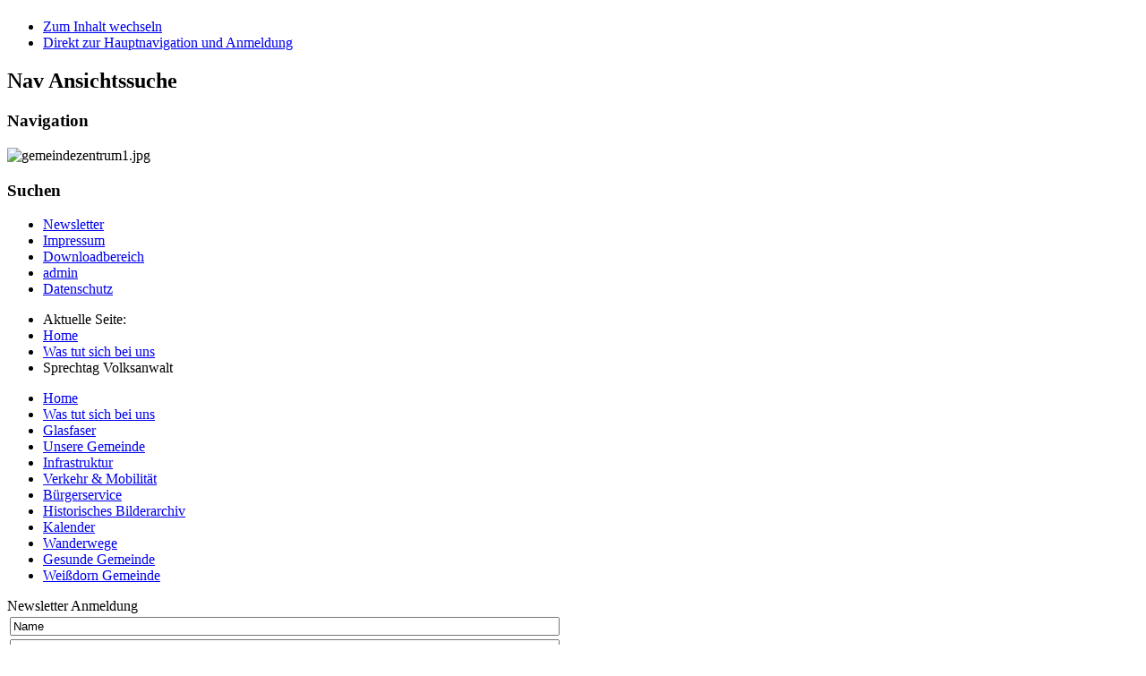

--- FILE ---
content_type: text/html; charset=utf-8
request_url: https://willendorf.at/was-tut-sich-bei-uns/692-sprechtag-volksanwalt
body_size: 5817
content:
<!DOCTYPE html PUBLIC "-//W3C//DTD XHTML 1.0 Transitional//EN" "http://www.w3.org/TR/xhtml1/DTD/xhtml1-transitional.dtd">
<html xmlns="http://www.w3.org/1999/xhtml" xml:lang="de-de" lang="de-de" dir="ltr" >
<head>
<base href="https://willendorf.at/was-tut-sich-bei-uns/692-sprechtag-volksanwalt" />
	<meta http-equiv="content-type" content="text/html; charset=utf-8" />
	<meta name="keywords" content="Willendorf am Steinfeld, Gemeinde Willendorf,Schneebergbahn,Hohe Wand, Römergrube, Römerfest, Sicherheitszentrum, Römerweg, wandern, Wald, Weingärten,Kettenluss, Dampflok,Kupferbergwerk, Frauenbach, Fischzucht, Sägewerk," />
	<meta name="rights" content="Node4web KG, Gemeinde Willendorf" />
	<meta name="author" content="Matthias Bauer" />
	<meta name="description" content="Die Gemeinde Willendorf in Niederoesterreich liegt an der Schneebergbahn." />
	<meta name="generator" content="Joomla! - Open Source Content Management" />
	<title>Sprechtag Volksanwalt</title>
	<link href="/templates/beez_20/favicon.ico" rel="shortcut icon" type="image/vnd.microsoft.icon" />
	<link href="/media/plg_system_jcemediabox/css/jcemediabox.min.css?2c837ab2c7cadbdc35b5bd7115e9eff1" rel="stylesheet" type="text/css" />
	<link href="/plugins/system/jce/css/content.css?badb4208be409b1335b815dde676300e" rel="stylesheet" type="text/css" />
	<link href="/media/jui/css/bootstrap.min.css?fbdca1ab30dd7eb03248e5da85007149" rel="stylesheet" type="text/css" />
	<link href="/media/jui/css/bootstrap-responsive.min.css?fbdca1ab30dd7eb03248e5da85007149" rel="stylesheet" type="text/css" />
	<link href="/media/jui/css/bootstrap-extended.css?fbdca1ab30dd7eb03248e5da85007149" rel="stylesheet" type="text/css" />
	<link href="/templates/system/css/system.css" rel="stylesheet" type="text/css" />
	<link href="/templates/beez_20/css/position.css" rel="stylesheet" type="text/css" media="screen,projection" />
	<link href="/templates/beez_20/css/layout.css" rel="stylesheet" type="text/css" media="screen,projection" />
	<link href="/templates/beez_20/css/print.css" rel="stylesheet" type="text/css" media="print" />
	<link href="/templates/beez_20/css/general.css" rel="stylesheet" type="text/css" />
	<link href="/templates/beez_20/css/personal.css" rel="stylesheet" type="text/css" />
	<link href="/media/com_jcalpro/modules/events/css/default.css" rel="stylesheet" type="text/css" />
	<link href="https://willendorf.at/media/com_acymailing/css/module_default.css?v=1661599952" rel="stylesheet" type="text/css" />
	<link href="https://willendorf.at/media/com_acymailing/css/acypopup.css?v=1661599955" rel="stylesheet" type="text/css" />
	<script type="application/json" class="joomla-script-options new">{"csrf.token":"11a5a16e52cba90444e48093369a3ba0","system.paths":{"root":"","base":""}}</script>
	<script src="/media/jui/js/jquery.min.js?fbdca1ab30dd7eb03248e5da85007149" type="text/javascript"></script>
	<script src="/media/jui/js/jquery-noconflict.js?fbdca1ab30dd7eb03248e5da85007149" type="text/javascript"></script>
	<script src="/media/jui/js/jquery-migrate.min.js?fbdca1ab30dd7eb03248e5da85007149" type="text/javascript"></script>
	<script src="/media/system/js/caption.js?fbdca1ab30dd7eb03248e5da85007149" type="text/javascript"></script>
	<script src="/media/plg_system_jcemediabox/js/jcemediabox.min.js?2c837ab2c7cadbdc35b5bd7115e9eff1" type="text/javascript"></script>
	<script src="/media/system/js/mootools-core.js?fbdca1ab30dd7eb03248e5da85007149" type="text/javascript"></script>
	<script src="/media/system/js/core.js?fbdca1ab30dd7eb03248e5da85007149" type="text/javascript"></script>
	<script src="/media/system/js/mootools-more.js?fbdca1ab30dd7eb03248e5da85007149" type="text/javascript"></script>
	<script src="/media/jui/js/bootstrap.min.js?fbdca1ab30dd7eb03248e5da85007149" type="text/javascript"></script>
	<script src="/templates/beez_20/javascript/md_stylechanger.js" type="text/javascript"></script>
	<script src="/templates/beez_20/javascript/hide.js" type="text/javascript"></script>
	<script src="/media/com_jcalpro/js/jcalpro.min.js" type="text/javascript"></script>
	<script src="/media/mod_sr_menu/js/mod_sr_menu.js" type="text/javascript"></script>
	<script src="https://willendorf.at/media/com_acymailing/js/acymailing_module.js?v=5112" type="text/javascript" async="async"></script>
	<script src="https://willendorf.at/media/com_acymailing/js/acymailing.js?v=1661599941" type="text/javascript" defer="defer"></script>
	<script type="text/javascript">
jQuery(window).on('load',  function() {
				new JCaption('img.caption');
			});jQuery(document).ready(function(){WfMediabox.init({"base":"\/","theme":"standard","width":"","height":"","lightbox":0,"shadowbox":0,"icons":1,"overlay":1,"overlay_opacity":0.8,"overlay_color":"#000000","transition_speed":500,"close":2,"labels":{"close":"PLG_SYSTEM_JCEMEDIABOX_LABEL_CLOSE","next":"PLG_SYSTEM_JCEMEDIABOX_LABEL_NEXT","previous":"PLG_SYSTEM_JCEMEDIABOX_LABEL_PREVIOUS","cancel":"PLG_SYSTEM_JCEMEDIABOX_LABEL_CANCEL","numbers":"PLG_SYSTEM_JCEMEDIABOX_LABEL_NUMBERS","numbers_count":"PLG_SYSTEM_JCEMEDIABOX_LABEL_NUMBERS_COUNT","download":"PLG_SYSTEM_JCEMEDIABOX_LABEL_DOWNLOAD"},"swipe":true,"expand_on_click":true});});jQuery(function($) {
			 $('.hasTip').each(function() {
				var title = $(this).attr('title');
				if (title) {
					var parts = title.split('::', 2);
					var mtelement = document.id(this);
					mtelement.store('tip:title', parts[0]);
					mtelement.store('tip:text', parts[1]);
				}
			});
			var JTooltips = new Tips($('.hasTip').get(), {"maxTitleChars": 50,"fixed": false});
		});	if(typeof acymailingModule == 'undefined'){
				var acymailingModule = [];
			}
			
			acymailingModule['emailRegex'] = /^[a-z0-9!#$%&\'*+\/=?^_`{|}~-]+(?:\.[a-z0-9!#$%&\'*+\/=?^_`{|}~-]+)*\@([a-z0-9-]+\.)+[a-z0-9]{2,20}$/i;

			acymailingModule['NAMECAPTION'] = 'Name';
			acymailingModule['NAME_MISSING'] = 'Bitte Namen eingeben';
			acymailingModule['EMAILCAPTION'] = 'E-Mail';
			acymailingModule['VALID_EMAIL'] = 'Bitte eine gültige E-Mail Adresse eingeben';
			acymailingModule['ACCEPT_TERMS'] = 'Bitte die Datenschutzerklärung lesen';
			acymailingModule['CAPTCHA_MISSING'] = 'Bitte geben Sie den Sicherheitscode wie im Bild angezeigt ein';
			acymailingModule['NO_LIST_SELECTED'] = 'Wählen Sie bitte die Listen aus, die Sie abonnieren möchten';
		
			function refreshCaptchaModule(formName){
				var captchaLink = document.getElementById('captcha_picture_'+formName).src;
				myregexp = new RegExp('val[-=]([0-9]+)');
				valToChange=captchaLink.match(myregexp)[1];
				document.getElementById('captcha_picture_'+formName).src = captchaLink.replace(valToChange,valToChange+'0');
			}
			
acymailingModule['excludeValuesformAcymailing30451'] = [];
acymailingModule['excludeValuesformAcymailing30451']['name'] = 'Name';
acymailingModule['excludeValuesformAcymailing30451']['email'] = 'E-Mail';

	</script>
	<style>
   div.srm_position {display:none}
   @media screen and (max-width:900px)
     {div.srm_position {display:block}
      div.srm_large_menu {display:none} }
  </style>


<!--[if lte IE 6]>
<link href="/templates/beez_20/css/ieonly.css" rel="stylesheet" type="text/css" />
<style type="text/css">
#line {
	width:98% ;
}
.logoheader {
	height:200px;
}
#header ul.menu {
	display:block !important;
	width:98.2% ;
}
</style>
<![endif]-->

<!--[if IE 7]>
<link href="/templates/beez_20/css/ie7only.css" rel="stylesheet" type="text/css" />
<![endif]-->

<script type="text/javascript">
	var big ='72%';
	var small='53%';
	var altopen='ist geöffnet';
	var altclose='ist geschlossen';
	var bildauf='/templates/beez_20/images/plus.png';
	var bildzu='/templates/beez_20/images/minus.png';
	var rightopen='Info öffnen';
	var rightclose='Info schließen';
	var fontSizeTitle='Schriftgröße';
	var bigger='Größer';
	var reset='Reset';
	var smaller='Kleiner';
	var biggerTitle='Vergrößern';
	var resetTitle='Stil auf Standard zurücksetzen';
	var smallerTitle='Verkleinern';
</script>
<meta name="viewport" content="width=device-width" />
</head>

<body>

<div id="all">
        <div id="back">
                <div id="header">
                                <div class="logoheader">
                                        <h1 id="logo">

                                                                                                                                                                                                        <span class="header1">
                                                                                </span></h1>
                                </div><!-- end logoheader -->
                                        <ul class="skiplinks">
                                                <li><a href="#main" class="u2">Zum Inhalt wechseln</a></li>
                                                <li><a href="#nav" class="u2">Direkt zur Hauptnavigation und Anmeldung</a></li>
                                                                                    </ul>
                                        <h2 class="unseen">Nav Ansichtssuche</h2>
                                        <h3 class="unseen">Navigation</h3>
                                        <div class="random-image">
	<img src="/images/stories/random/gemeindezentrum1.jpg" alt="gemeindezentrum1.jpg" width="468.75" height="150" /></div>

                                        <div id="line">
                                        <div id="fontsize"></div>
                                        <h3 class="unseen">Suchen</h3>
                                        <ul class="nav menu mod-list">
<li class="item-213"><a href="/newsletter" >Newsletter</a></li><li class="item-214"><a href="/impressum" >Impressum</a></li><li class="item-13"><a href="/download" >Downloadbereich </a></li><li class="item-7"><a href="http://willendorf.at/admin4" >admin</a></li><li class="item-486"><a href="/datenschutz" >Datenschutz</a></li></ul>

                                        </div> <!-- end line -->


                        </div><!-- end header -->
                        <div id="contentarea">
                                        <div id="breadcrumbs">

                                                        <div aria-label="Sie sind hier:" role="navigation">
	<ul itemscope itemtype="https://schema.org/BreadcrumbList" class="breadcrumb">
					<li>
				Aktuelle Seite: &#160;
			</li>
		
						<li itemprop="itemListElement" itemscope itemtype="https://schema.org/ListItem">
											<a itemprop="item" href="/" class="pathway"><span itemprop="name">Home</span></a>
					
											<span class="divider">
							<img src="/templates/beez_20/images/system/arrow.png" alt="" />						</span>
										<meta itemprop="position" content="1">
				</li>
							<li itemprop="itemListElement" itemscope itemtype="https://schema.org/ListItem">
											<a itemprop="item" href="/was-tut-sich-bei-uns" class="pathway"><span itemprop="name">Was tut sich bei uns</span></a>
					
											<span class="divider">
							<img src="/templates/beez_20/images/system/arrow.png" alt="" />						</span>
										<meta itemprop="position" content="2">
				</li>
							<li itemprop="itemListElement" itemscope itemtype="https://schema.org/ListItem" class="active">
					<span itemprop="name">
						Sprechtag Volksanwalt					</span>
					<meta itemprop="position" content="3">
				</li>
				</ul>
</div>


                                        </div>

                                        

                                                        <div class="left1 leftbigger" id="nav">
                                                   <div class="srm_large_menu"><ul class="nav menu mod-list srm_ulmenu">
<li class="item-54 default"><a href="/" >Home</a></li><li class="item-11 current active"><a href="/was-tut-sich-bei-uns" >Was tut sich bei uns</a></li><li class="item-972 parent"><a href="/glasfaser" >Glasfaser</a></li><li class="item-40 parent"><a href="/unsere-gemeinde" >Unsere Gemeinde</a></li><li class="item-24 parent"><a href="/infrastruktur" >Infrastruktur</a></li><li class="item-231 parent"><a href="/verkehr-mobilitaet" >Verkehr &amp; Mobilität</a></li><li class="item-23 parent"><a href="/buergerservice" >Bürgerservice</a></li><li class="item-305"><a href="/historisches-bilderarchiv" >Historisches Bilderarchiv</a></li><li class="item-221"><a href="/kalender" >Kalender</a></li><li class="item-47"><a href="/wandern" >Wanderwege</a></li><li class="item-618"><a href="/gesunde-gemeinde" >Gesunde Gemeinde</a></li><li class="item-960"><a href="/weissdorn-gemeinde" >Weißdorn Gemeinde</a></li></ul>
</div>
<div class="srm_position" style="position:fixed; top:3px; left:3px; opacity:1;">
<select id="srm_select_list" size="1" style="margin-bottom:0; padding:5px; font-size:1.5em; max-width:95%; height:auto;" onchange="var e=document.getElementById('srm_select_list'); window.location.href=e.options[e.selectedIndex].value">
<option value="/">Home</option>
<option value="/was-tut-sich-bei-uns" selected="selected">Was tut sich bei uns</option>
<option value="/glasfaser">Glasfaser</option>
<option value="/glasfaser/glasfaser-hotline">- Glasfaser Hotline </option>
<option value="https://www.noegig.at/bestellung/">- Zur Bestellung </option>
<option value="/glasfaser/ausbaugebiet">- Ausbaugebiet</option>
<option value="https://www.noegig.at/faq/">- FAQ-Bereich </option>
<option value="/glasfaser/videos-externe-links">- Videos</option>
<option value="/unsere-gemeinde">Unsere Gemeinde</option>
<option value="/unsere-gemeinde/ansprechpartner">- Ansprechpartner</option>
<option value="/unsere-gemeinde/unser-gebiet">- Unsere Landschaft</option>
<option value="/unsere-gemeinde/gemeinderat">- Gemeinderat</option>
<option value="/infrastruktur">Infrastruktur</option>
<option value="/infrastruktur/arzt-und-apotheke">- Arzt und Apotheke</option>
<option value="/infrastruktur/sicherheitszentrum">- Sicherheitszentrum</option>
<option value="/infrastruktur/feuerwehr-willendorf">- Feuerwehr Willendorf</option>
<option value="/infrastruktur/feuerwehr-doerfles">- Feuerwehr Dörfles</option>
<option value="/infrastruktur/schulen">- Schulen</option>
<option value="/infrastruktur/postamt">- Postpartner/Bank99/Bäckerei</option>
<option value="/infrastruktur/pfarramt">- Pfarramt</option>
<option value="/infrastruktur/kindergarten">- Kindergarten</option>
<option value="/infrastruktur/tagesbetreuungseinrichtung-fuer-kleinkinder">- Tagesbetreuungseinrichtung für Kleinkinder</option>
<option value="/infrastruktur/gastronomie">- Gastronomie</option>
<option value="/infrastruktur/vereine">- Vereine</option>
<option value="/infrastruktur/wirtschaftsbetriebe">- Wirtschaftsbetriebe</option>
<option value="/infrastruktur/zug-und-busverbindungen">- Zug- und Busverbindungen</option>
<option value="/infrastruktur/ferienwohnungen">- Ferienwohnungen in Willendorf</option>
<option value="/verkehr-mobilitaet">Verkehr &amp; Mobilität</option>
<option value="/verkehr-mobilitaet/oeffentlicher-verkehr">- Öffentlicher Verkehr</option>
<option value="/verkehr-mobilitaet/oeffentlicher-verkehr/linienfahrplaene">- - Linienfahrpläne</option>
<option value="/verkehr-mobilitaet/oeffentlicher-verkehr/tickets-preise">- - Tickets &amp; Preise</option>
<option value="/verkehr-mobilitaet/parkplaetze">- Parkplätze</option>
<option value="/verkehr-mobilitaet/fahrgemeinschaften">- Fahrgemeinschaften</option>
<option value="/buergerservice">Bürgerservice</option>
<option value="/buergerservice/downloadbereich">- Downloadbereich</option>
<option value="/buergerservice/abfallentsorgung">- Abfallentsorgung</option>
<option value="/buergerservice/abfallentsorgung/muellabfuhrtermine">- - Müllabfuhrtermine</option>
<option value="/buergerservice/abfallentsorgung/entsorgungsrichtlinien">- - Entsorgungsrichtlinien</option>
<option value="/buergerservice/abfallentsorgung/sperrmuell">- - Sperrmüll</option>
<option value="/historisches-bilderarchiv">Historisches Bilderarchiv</option>
<option value="/kalender">Kalender</option>
<option value="/wandern">Wanderwege</option>
<option value="/gesunde-gemeinde">Gesunde Gemeinde</option>
<option value="/weissdorn-gemeinde">Weißdorn Gemeinde</option></select></div><div class="acymailing_module_ausblenden" id="acymailing_module_formAcymailing30451">
	<div class="acymailing_fulldiv" id="acymailing_fulldiv_formAcymailing30451"  >
		<form id="formAcymailing30451" action="/was-tut-sich-bei-uns" onsubmit="return submitacymailingform('optin','formAcymailing30451')" method="post" name="formAcymailing30451"  >
		<div class="acymailing_module_form" >
			<div class="acymailing_introtext">Newsletter Anmeldung</div>			<table class="acymailing_form">
				<tr>
												<td class="acyfield_name acy_requiredField">
								<input id="user_name_formAcymailing30451"  onfocus="if(this.value == 'Name') this.value = '';" onblur="if(this.value=='') this.value='Name';" class="inputbox" type="text" name="user[name]" style="width:80%" value="Name" title="Name"/>
							</td> </tr><tr>							<td class="acyfield_email acy_requiredField">
								<input id="user_email_formAcymailing30451"  onfocus="if(this.value == 'E-Mail') this.value = '';" onblur="if(this.value=='') this.value='E-Mail';" class="inputbox" type="text" name="user[email]" style="width:80%" value="E-Mail" title="E-Mail"/>
							</td> </tr><tr>					<td class="captchakeymodule">
					<img id="captcha_picture_formAcymailing30451" title="Bitte geben Sie den Sicherheitscode wie im Bild angezeigt ein" width="60" height="25" class="captchaimagemodule" src="/component/acymailing/?ctrl=captcha&amp;acyformname=formAcymailing30451&amp;val=3524" alt="captcha" /><span class="refreshCaptchaModule" onclick="refreshCaptchaModule('formAcymailing30451')">&nbsp;</span><input id="user_captcha_formAcymailing30451" title="Bitte geben Sie den Sicherheitscode wie im Bild angezeigt ein" class="inputbox captchafield" type="text" name="acycaptcha" style="width:50px" />					</td>
					</tr><tr>					<td class="acyterms"  >
					<input id="mailingdata_terms_formAcymailing30451" class="checkbox" type="checkbox" name="terms" title="Setzen Sie hier ein Häkchen, wenn Sie unserer Erklärung zur Informationspflicht (Datenschutzerklärung) zustimmen"/> <a  href="#" id="433:datenschutz" onclick="window.acymailing.openpopup('/datenschutz?tmpl=component', 0, 0); return false;">Setzen Sie hier ein Häkchen, wenn Sie unserer Erklärung zur Informationspflicht (Datenschutzerklärung) zustimmen</a>					</td>
					</tr><tr>
					
					<td  class="acysubbuttons">
												<input class="button subbutton btn btn-primary" type="submit" value="Abonnieren" name="Submit" onclick="try{ return submitacymailingform('optin','formAcymailing30451'); }catch(err){alert('The form could not be submitted '+err);return false;}"/>
											</td>
				</tr>
			</table>
						<input type="hidden" name="ajax" value="0" />
			<input type="hidden" name="acy_source" value="module_102" />
			<input type="hidden" name="ctrl" value="sub"/>
			<input type="hidden" name="task" value="notask"/>
			<input type="hidden" name="redirect" value="https%3A%2F%2Fwillendorf.at%2Fwas-tut-sich-bei-uns%2F692-sprechtag-volksanwalt"/>
			<input type="hidden" name="redirectunsub" value="https%3A%2F%2Fwillendorf.at%2Fwas-tut-sich-bei-uns%2F692-sprechtag-volksanwalt"/>
			<input type="hidden" name="option" value="com_acymailing"/>
						<input type="hidden" name="hiddenlists" value="1"/>
			<input type="hidden" name="acyformname" value="formAcymailing30451" />
									</div>
		</form>
	</div>
	</div>


                                                                <div class="jcalpro_events_ausblenden">
    </div>


<div class="custom"  >
	<div id="simpleWidget">&nbsp;</div>
<script type="text/javascript">
	document.write(unescape('%3Cscript type="text/javascript" src="https://akaryon-widgets.com/akaryon-produkte-widget/index.php/widget.js?category=KlimaNEWS-Gemeinde&size=120&v=s&url=' + escape(window.location) + '"%3E%3C\/script%3E'));
</script></div>


<div class="custom"  >
	<p><img src="/images/Natur_im_Garten3.jpg" alt="Natur im Garten3" width="120" height="120" /></p></div>

                                                                


                                                        </div><!-- end navi -->
               
                                        <div id="wrapper2" >

                                                <div id="main">

                                                
                                                        <div id="system-message-container">
	</div>

                                                        <div class="item-page" itemscope itemtype="https://schema.org/Article">
	<meta itemprop="inLanguage" content="de-DE" />
	
		
			<div class="page-header">
		<h2 itemprop="headline">
			Sprechtag Volksanwalt		</h2>
							</div>
					
		
						<dl class="article-info muted">

		
			<dt class="article-info-term">
									Details							</dt>

			
										<dd class="parent-category-name">
																		Hauptkategorie: <a href="/was-tut-sich-bei-uns/15-gemeinde" itemprop="genre">Gemeinde</a>							</dd>			
			
			
			
		
					
			
						</dl>
	
	
		
								<div itemprop="articleBody">
		<p><strong>8. März 2023: <br />Sprechtag Volkswanwalt</strong></p>
<p><span style="font-family: 'Arial', sans-serif;"><a href="/images/Sprechtag_Volksanwaltschaft.jpg" class="jcepopup" data-mediabox="1"><img src="/images/Sprechtag_Volksanwaltschaft.jpg" alt="Sprechtag Volksanwaltschaft" width="100" height="142" style="margin-right: 10px; float: left;" /></a><a href="/images/Ihr_Recht_auf_gute_Verwaltung_1.jpg" class="jcepopup" data-mediabox="1"><img src="/images/Ihr_Recht_auf_gute_Verwaltung_1.jpg" alt="Ihr Recht auf gute Verwaltung 1" width="100" height="72" style="margin-right: 10px; float: left;" /></a><a href="/images/Ihr_Recht_auf_gute_Verwaltung_2.jpg" class="jcepopup" data-mediabox="1"><img src="/images/Ihr_Recht_auf_gute_Verwaltung_2.jpg" alt="Ihr Recht auf gute Verwaltung 2" width="100" height="72" style="margin-right: 10px; float: left;" /></a>Herr Volksanwalt Mag. Bernhard Achitz wird am <strong>19. April 2023</strong> einen Sprechtag in <strong>Sankt Pölten</strong> abhalten. Der Sprechtag wird im Rathaus, Rathausplatz 1, 3100 Sankt Pölten stattfinden. Eine Anmeldung zum Sprechtag ist erforderlich. Nähere Details zur Anmeldung befinden sich im Anhang. </span></p> 	</div>

	
							</div>


                                                </div><!-- end main -->

                                        </div><!-- end wrapper -->

                                
                        
                                <div class="wrap"></div>

                                </div> <!-- end contentarea -->

                        </div><!-- back -->

                </div><!-- all -->

                <div id="footer-outer">
                        
                        <div id="footer-sub">


                                <div id="footer">

                                        
                                        <p>
                                                Powered by <a href="http://www.joomla.org/">Joomla!&#174;</a>
                                        </p>


                                </div><!-- end footer -->

                        </div>

                </div>
				
        </body>
</html>
